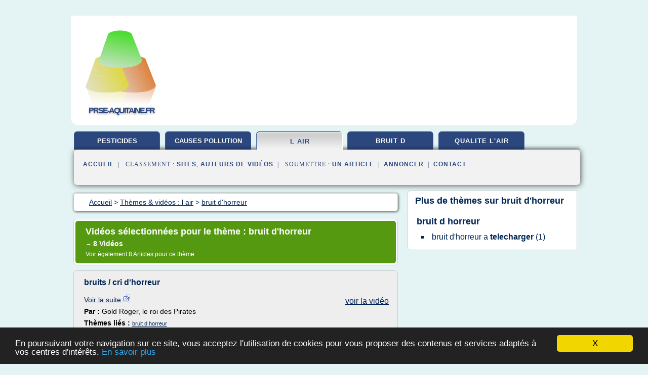

--- FILE ---
content_type: text/html; charset=UTF-8
request_url: https://prse-aquitaine.fr/pr/c,k/videolist/bruit+d+horreur,0
body_size: 26591
content:
<html><head><title>bruit d'horreur :
              bruits / cri d'horreur
                (video)
              </title><meta http-equiv="content-type" content="text/html; charset=utf-8"/><meta name="description" content="Vid&#xE9;os sur bruit d'horreur: ; "/><meta name="keywords" content="l air, bruit d'horreur, vid&#xE9;os, article, videos, articles, video, vid&#xE9;o"/><meta content="General" name="rating"/><link href="/taggup/css/style,v2.css" rel="stylesheet" type="text/css"/><link href="/taggup/css/fluid_grid.css" rel="stylesheet" type="text/css"/><link href="/taggup/css/glow-tabs/tabs.css" rel="stylesheet" type="text/css"/><script type="text/javascript" src="/taggup//js/taggup.js"><!--NOT EMPTY--></script><script src="/taggup/domains/common/jquery/js/jquery-1.7.1.min.js"><!--NOT EMPTY--></script><script src="/taggup/domains/common/jquery/js/jquery-ui-1.8.17.custom.min.js"><!--NOT EMPTY--></script><link href="/taggup/domains/common/jquery/css/ui-lightness/jquery-ui-1.8.17.custom.css" media="all" type="text/css" rel="stylesheet"/><script type="text/javascript" src="/taggup/domains/common/windows_js_1.3/javascripts/prototype.js"><!--NOT EMPTY--></script><script type="text/javascript" src="/taggup/domains/common/windows_js_1.3/javascripts/window.js"><!--NOT EMPTY--></script><script type="text/javascript" src="/taggup/domains/common/windows_js_1.3/javascripts/effects.js"><!--NOT EMPTY--></script><script type="text/javascript" src="/taggup/domains/common/windows_js_1.3/javascripts/window_ext.js"><!--NOT EMPTY--></script><link href="/taggup/domains/common/windows_js_1.3/themes/default.css" rel="stylesheet" type="text/css"/><script type="text/javascript">var switchTo5x=true;</script>
<script type="text/javascript" src="https://w.sharethis.com/button/buttons.js"></script>
<script type="text/javascript" src="https://s.sharethis.com/loader.js"></script>

<script type="text/javascript">

   jQuery.noConflict();

   jQuery(document).ready(function(){
     jQuery("a.ext").click(function(){ 
        var url = this.href;

        jQuery.ajax({
        async: false,
        type: "GET",
        url: "/logger", 
        data: {
                sid: Math.random(), 
                clicked: url,
		source: window.location.href
        },
        contentType: "application/x-www-form-urlencoded; charset=UTF-8",
        cache: false
        });
        return true; 
    });
  });

  </script><meta name="viewport" content="width=device-width, initial-scale=1"/><script async="" src="//pagead2.googlesyndication.com/pagead/js/adsbygoogle.js"></script><script>
	  (adsbygoogle = window.adsbygoogle || []).push({
	    google_ad_client: "ca-pub-0960210551554417",
	    enable_page_level_ads: true
	  });
	</script></head><body id="top"><script type="text/javascript">
  window.google_analytics_uacct = "UA-1031560-1"
</script>
<center><div id="fixed_header"><div id="fixed_header_logo"><a href="/"><img border="0" src="/logo.png"/></a></div><div id="fixed_header_menu" style="padding-right: 30px"><a onclick="Element.show('navigation_menu'); Element.hide('show_menu');Element.show('hide_menu');" id="show_menu" style="cursor: pointer">Menu</a><a onclick="Element.hide('navigation_menu'); Element.hide('hide_menu');Element.show('show_menu');" id="hide_menu" style="cursor: pointer">Fermer Menu</a></div></div><script type="text/javascript">
    Element.hide('hide_menu');
  </script><div id="fixed_header_mobile"><div id="fixed_header_logo"><a href="/"><img border="0" src="/logo.png"/></a></div><div id="fixed_header_menu" style="padding-right: 30px"><a onclick="Element.show('navigation_menu'); Element.hide('show_mobile_menu');Element.show('hide_mobile_menu');" id="show_mobile_menu" style="cursor: pointer">Menu</a><a onclick="Element.hide('navigation_menu'); Element.hide('hide_mobile_menu');Element.show('show_mobile_menu');" id="hide_mobile_menu" style="cursor: pointer">Fermer Menu</a></div></div><script type="text/javascript">
    Element.hide('hide_mobile_menu');
  </script><script type="text/javascript"><!--
     if(jQuery(window).outerWidth() > 768){
       jQuery("#fixed_header").hide();
     }

     jQuery(window).resize(function () {
        jQuery("#navigation_menu").hide();
        jQuery("#hide_mobile_menu").hide();
        jQuery("#show_mobile_menu").show();
        jQuery("#hide_menu").hide();
        jQuery("#show_menu").show();
        if (jQuery(this).scrollTop() > 80) {
           jQuery("#fixed_header").show();
        } else {
           jQuery("#fixed_header").hide();
        }
     });


     jQuery(window).scroll(function () { 
	jQuery("#navigation_menu").hide();
	jQuery("#hide_mobile_menu").hide();
	jQuery("#show_mobile_menu").show();
	jQuery("#hide_menu").hide();
	jQuery("#show_menu").show();

	if (jQuery(this).scrollTop() > 80) {
           jQuery("#fixed_header").show();
	} else {
	   jQuery("#fixed_header").hide();
	}
     });

      --></script><div id="container"><!--header-top--><div class="logo_container"><table cellspacing="0" cellpadding="10" border="0"><tr><td align="center">      <a href="/">
        <img border="0" src="/logo.png"/>
      </a>
      <div class="logo"><a>prse-aquitaine.fr</a></div>

</td><td><div class="header_banner_ad"><script async src="//pagead2.googlesyndication.com/pagead/js/adsbygoogle.js"></script>
<!-- responsive-text-display -->
<ins class="adsbygoogle"
     style="display:block"
     data-ad-client="ca-pub-0960210551554417"
     data-ad-slot="9996705600"
     data-ad-format="auto"
     data-full-width-responsive="true"></ins>
<script>
(adsbygoogle = window.adsbygoogle || []).push({});
</script>

</div></td></tr></table></div><div id="navigation_menu"><ul><li><a href="/index.html">Accueil</a></li><li><a href="/pr/1/videolist/pesticides+sur+l+environnement.html"> Pesticides Sur L'environnement</a></li><li><a href="/pr/2/videolist/causes+de+la+pollution.html"> Causes De La Pollution</a></li><li><a href="/pr/3/videolist/l+air.html" id="current" class="selected"> L Air</a></li><li><a href="/pr/4/videolist/bruit+d.html"> Bruit D</a></li><li><a href="/pr/5/videolist/qualite+de+l+air.html"> Qualite De L'air</a></li><li><a href="/pr/top/blogs/0">Classement de Sites</a></li><li><a href="/pr/top/producers/0">Classement Auteurs de Vid&#xE9;os</a></li><li><a rel="nofollow" href="/submit.php">
        Soumettre 
      un article</a></li><li><a rel="nofollow" href="/advertise.php">Annoncer</a></li><li><a rel="nofollow" href="/contact.php">Contact</a></li></ul></div><script type="text/javascript">
             Element.hide('navigation_menu');
           </script><div id="header"><ul id="navigation"><li><a href="/pr/1/videolist/pesticides+sur+l+environnement.html" style="letter-spacing: 0px;">pesticides l'environnement</a></li><li><a href="/pr/2/videolist/causes+de+la+pollution.html" style="letter-spacing: 0px;">causes pollution</a></li><li id="current" class="selected"><a href="/pr/3/videolist/l+air.html">l air</a></li><li><a href="/pr/4/videolist/bruit+d.html">bruit d</a></li><li><a href="/pr/5/videolist/qualite+de+l+air.html">qualite l'air</a></li><li class="shadow"/></ul><div id="subnavigation"><span>&#xA0;&#xA0;</span><a href="/index.html">Accueil</a><span>&#xA0;&#xA0;|&#xA0;&#xA0; 
        Classement :
      </span><a href="/pr/top/blogs/0">Sites</a><span>, </span><a href="/pr/top/producers/0">Auteurs de Vid&#xE9;os</a><span>&#xA0;&#xA0;|&#xA0;&#xA0; 
        Soumettre :
      </span><a rel="nofollow" href="/submit.php">un article</a><span>&#xA0;&#xA0;|&#xA0;&#xA0;</span><a rel="nofollow" href="/advertise.php">Annoncer</a><span>&#xA0;&#xA0;|&#xA0;&#xA0;</span><a rel="nofollow" href="/contact.php">Contact</a><div id="header_ad"><script type="text/javascript"><!--
        google_ad_client = "pub-0960210551554417";
        /* 728x15, created 3/31/11 */
        google_ad_slot = "0839699374";
        google_ad_width = 728;
        google_ad_height = 15;
        //-->
        </script>
        <script type="text/javascript"
        src="http://pagead2.googlesyndication.com/pagead/show_ads.js">
          <!--NOT EMPTY-->
        </script>
</div></div></div><div id="content"><div id="path"><ol vocab="http://schema.org/" typeof="BreadcrumbList" id="path_BreadcrumbList"><li property="itemListElement" typeof="ListItem"><a property="item" typeof="WebPage" href="/index.html"><span property="name">Accueil</span></a><meta property="position" content="1"/></li><li><span> &gt; </span></li><li property="itemListElement" typeof="ListItem"><a href="/pr/3/videolist/l+air.html" class="selected" property="item" typeof="WebPage"><span property="name">Th&#xE8;mes &amp; vid&#xE9;os :
                            l air</span></a><meta property="position" content="2"/></li><li><span> &gt; </span></li><li property="itemListElement" typeof="ListItem"><a href="/pr/c,k/videolist/bruit+d+horreur,0" typeof="WebPage" property="item"><span property="name">bruit d'horreur</span></a><meta property="position" content="3"/></li></ol></div><div id="main_content"><div class="pagination"><div class="pagination_inner"><p class="hilite">
        Vid&#xE9;os s&#xE9;lectionn&#xE9;es pour le th&#xE8;me : 
      bruit d'horreur</p><p>
		      &#x2192; <span class="bold">8
        Vid&#xE9;os
      </span></p><p>
         Voir &#xE9;galement
      <a href="/pr/c,k/bloglist/bruit+d+horreur,0">8 Articles</a>
        pour ce th&#xE8;me
      </p></div></div><div id="itemList"><div class="evenItem"><!--google_ad_section_start(weight=ignore)--><h1 id="Y3UwYG1BAEs">bruits / cri d'horreur</h1><div style="float: right;height:100px;margin: 10px"><a href="http://www.youtube.com/watch?v=Y3UwYG1BAEs" style="border-width:0px" class="ext" target="_blank" rel="nofollow">voir la vidéo</a></div><p><a href="http://www.youtube.com/watch?v=Y3UwYG1BAEs" target="_blank" class="ext" rel="nofollow">
        Voir la suite
       <img class="icon" border="0" src="/taggup/domains/common/ext_arrow.png"/></a></p><p class="info"><span class="property">
        Par : 
      </span>Gold Roger, le roi des Pirates</p><p><span class="property">
        Th&#xE8;mes li&#xE9;s 
      : </span><a href="/pr/c,k/videolist/bruit+d+horreur,0" style="font-size: &#10;      11px&#10;    ;">bruit d horreur</a></p><!--google_ad_section_end--><!--item 1--><div class="tag_ad">

<style type="text/css">
@media (min-width: 769px) {
div.tag_ad_1_desktop {  }
div.tag_ad_1_mobile { display: none }
}

@media (max-width: 768px) {
div.tag_ad_1_mobile {  }
div.tag_ad_1_desktop { display: none }
}

</style>

<div class="tag_ad_1_desktop">

<script type="text/javascript"><!--
        google_ad_client = "pub-0960210551554417";
        /* 468x15, created 3/31/11 */
        google_ad_slot = "8030561878";
        google_ad_width = 468;
        google_ad_height = 15;
        //-->
        </script>
        <script type="text/javascript"
        src="http://pagead2.googlesyndication.com/pagead/show_ads.js">
          <!--NOT EMPTY-->
        </script>

</div>


<div class="tag_ad_1_mobile">

<script async src="//pagead2.googlesyndication.com/pagead/js/adsbygoogle.js"></script>
<!-- responsive-text-display -->
<ins class="adsbygoogle"
     style="display:block"
     data-ad-client="ca-pub-0960210551554417"
     data-ad-slot="9996705600"
     data-ad-format="auto"></ins>
<script>
(adsbygoogle = window.adsbygoogle || []).push({});
</script>

</div>
</div></div><div class="oddItem"><!--google_ad_section_start(weight=ignore)--><h2 id="aqRhip-5HBE">Info sur la chaine + bruits bizards ^^ + mw2 pc biensur</h2><div style="float: right;height:100px;margin: 10px"><a href="http://www.youtube.com/watch?v=aqRhip-5HBE" style="border-width:0px" class="ext" target="_blank" rel="nofollow">voir la vidéo</a></div><p>les bruits venaient  d'une vid&#xE9;o d'horreur pour Halloween! sinon et bien j'esp&#xE8;re que cette vid&#xE9;o vous a plus et vous a rassurez .bref abonnez-vous et a+</p><p><a href="http://www.youtube.com/watch?v=aqRhip-5HBE" target="_blank" class="ext" rel="nofollow">
        Voir la suite
       <img class="icon" border="0" src="/taggup/domains/common/ext_arrow.png"/></a></p><p class="info"><span class="property">
        Par : 
      </span>Cz RayZz</p><p><span class="property">
        Th&#xE8;mes li&#xE9;s 
      : </span><a href="/pr/c,k/videolist/bruit+d+horreur+pour+halloween,0" style="font-size: &#10;      11px&#10;    ;">bruit d'horreur pour halloween</a> /
         <a href="/pr/c,k/videolist/bruit+d+horreur,0" style="font-size: &#10;      11px&#10;    ;">bruit d horreur</a></p><div class="top" align="right"><a href="#top">
        Haut de page 
      </a></div><!--google_ad_section_end--><!--item 2--><div class="tag_ad">

<style type="text/css">
@media (min-width: 769px) {
div.tag_ad_2_desktop {  }
div.tag_ad_2_mobile { display: none }
}

@media (max-width: 768px) {
div.tag_ad_2_mobile {  }
div.tag_ad_2_desktop { display: none }
}

</style>

<div class="tag_ad_2_desktop">

<script type="text/javascript"><!--
        google_ad_client = "pub-0960210551554417";
        /* 468x15, created 3/31/11 */
        google_ad_slot = "8030561878";
        google_ad_width = 468;
        google_ad_height = 15;
        //-->
        </script>
        <script type="text/javascript"
        src="http://pagead2.googlesyndication.com/pagead/show_ads.js">
          <!--NOT EMPTY-->
        </script>

</div>


<div class="tag_ad_2_mobile">

<script async src="//pagead2.googlesyndication.com/pagead/js/adsbygoogle.js"></script>
<!-- responsive-text-display -->
<ins class="adsbygoogle"
     style="display:block"
     data-ad-client="ca-pub-0960210551554417"
     data-ad-slot="9996705600"
     data-ad-format="auto"></ins>
<script>
(adsbygoogle = window.adsbygoogle || []).push({});
</script>

</div>
</div></div><div class="evenItem"><!--google_ad_section_start(weight=ignore)--><h2 id="Fubr9zbb-QU">un petit jeu d'horreur</h2><div style="float: right;height:100px;margin: 10px"><a href="http://www.youtube.com/watch?v=Fubr9zbb-QU" style="border-width:0px" class="ext" target="_blank" rel="nofollow">voir la vidéo</a></div><p>d&#xE9;sol&#xE9; pour le bruit &#xE0; la fin.</p><p><a href="http://www.youtube.com/watch?v=Fubr9zbb-QU" target="_blank" class="ext" rel="nofollow">
        Voir la suite
       <img class="icon" border="0" src="/taggup/domains/common/ext_arrow.png"/></a></p><p class="info"><span class="property">
        Par : 
      </span>Akim Ram</p><p><span class="property">
        Th&#xE8;mes li&#xE9;s 
      : </span><a href="/pr/c,k/videolist/bruit+d+horreur,0" style="font-size: &#10;      11px&#10;    ;">bruit d horreur</a></p><div class="top" align="right"><a href="#top">
        Haut de page 
      </a></div><!--google_ad_section_end--><!--item 3--></div><div class="oddItem"><!--google_ad_section_start(weight=ignore)--><h2 id="QI5K9jhestY">Bruit d'horreur 1&#xE9;re</h2><div style="float: right;height:100px;margin: 10px"><a href="http://www.youtube.com/watch?v=QI5K9jhestY" style="border-width:0px" class="ext" target="_blank" rel="nofollow">voir la vidéo</a></div><p>Salut &#xE0; tousses aujourd'hui j'essaye de vous faire "peur" avec une compilation de brui d'horreur mais en faite ba c'est de la </p><p>MERDE </p><p>Gros Bizouuuuuuuuuuuuuuuuuuu</p><p><a href="http://www.youtube.com/watch?v=QI5K9jhestY" target="_blank" class="ext" rel="nofollow">
        Voir la suite
       <img class="icon" border="0" src="/taggup/domains/common/ext_arrow.png"/></a></p><p class="info"><span class="property">
        Par : 
      </span>leandra cappon</p><p><span class="property">
        Th&#xE8;mes li&#xE9;s 
      : </span><a href="/pr/c,k/videolist/bruit+d+horreur,0" style="font-size: &#10;      11px&#10;    ;">bruit d horreur</a></p><div class="top" align="right"><a href="#top">
        Haut de page 
      </a></div><!--google_ad_section_end--><!--item 4--></div><div class="evenItem"><!--google_ad_section_start(weight=ignore)--><h2 id="rXntMGtc-3E">On se fait peur avec des bruits d'horreur !!&#x1F602;</h2><div style="float: right;height:100px;margin: 10px"><a href="http://www.youtube.com/watch?v=rXntMGtc-3E" style="border-width:0px" class="ext" target="_blank" rel="nofollow">voir la vidéo</a></div><p>On se retrouve dans une vid&#xE9;o un peu particuli&#xE8;re mais bon visionnage :D</p><p><a href="http://www.youtube.com/watch?v=rXntMGtc-3E" target="_blank" class="ext" rel="nofollow">
        Voir la suite
       <img class="icon" border="0" src="/taggup/domains/common/ext_arrow.png"/></a></p><p class="info"><span class="property">
        Par : 
      </span>Little marine</p><p><span class="property">
        Th&#xE8;mes li&#xE9;s 
      : </span><a href="/pr/c,k/videolist/bruit+d+horreur,0" style="font-size: &#10;      11px&#10;    ;">bruit d horreur</a></p><div class="top" align="right"><a href="#top">
        Haut de page 
      </a></div><!--google_ad_section_end--><!--item 5--></div><div class="oddItem"><!--google_ad_section_start(weight=ignore)--><h2 id="-QMDZl2gfS0">NE FAITES PAS DE BRUIT :O ! (Lurking)</h2><div style="float: right;height:100px;margin: 10px"><a href="http://www.youtube.com/watch?v=-QMDZl2gfS0" style="border-width:0px" class="ext" target="_blank" rel="nofollow">voir la vidéo</a></div><p>Voici un jeu d'horreur bas&#xE9; sur le bruit ! Lurking un concept totalement g&#xE9;ant ! M&#xEA;me si un peu court le jeu est sympa ! J'esp&#xE8;re que la vid&#xE9;o vous plaira ! N'h&#xE9;sitez pas &#xE0; l&#xE2;cher un commentaire, un like ou vous abonner ! :D </p><p>Mon facebook: https://www.facebook.com/gabriel.boom.officiel/timeline</p><p>Mon twitter: https://twitter.com/BoomGabriel13?lang=fr</p><p><a href="http://www.youtube.com/watch?v=-QMDZl2gfS0" target="_blank" class="ext" rel="nofollow">
        Voir la suite
       <img class="icon" border="0" src="/taggup/domains/common/ext_arrow.png"/></a></p><p class="info"><span class="property">
        Par : 
      </span>Gabriel Boom</p><p><span class="property">
        Th&#xE8;mes li&#xE9;s 
      : </span><a href="/pr/c,k/videolist/bruit+d+horreur,0" style="font-size: &#10;      11px&#10;    ;">bruit d horreur</a></p><div class="top" align="right"><a href="#top">
        Haut de page 
      </a></div><!--google_ad_section_end--><!--item 6--></div><div class="evenItem"><!--google_ad_section_start(weight=ignore)--><h2 id="os0wZyRBAs0">Films d'horreur... ?</h2><div style="float: right;height:100px;margin: 10px"><a href="http://www.youtube.com/watch?v=os0wZyRBAs0" style="border-width:0px" class="ext" target="_blank" rel="nofollow">voir la vidéo</a></div><p>&#x2193;&#x263C; Hey, toi ! Oui toi ! D&#xE9;roule la barre d'info &#x263C;&#x2193;</p><p>Parce que j'adoooore les films d'horreur, avoir le coeur qui bat plus vite, bondir au moindre bruit, sentir ma tension monter, et avoir les sens en alerte ! Mais il y a autre chose que j'adore... Rire ! Et donc j'ai eu envie de refaire 3 sc&#xE8;nes de films d'horreur diff&#xE9;rents, &#xE0; ma fa&#xE7;on...  </p><p>&#x2192; Vous pouvez aussi faire un tour sur mon blog pour plus me conna&#xEE;tre : http://mademoisellemyu.fr/ &#x2665;</p><p>&#x266A; Musique &#x266B; : Alice's theme -...</p><p><a href="http://www.youtube.com/watch?v=os0wZyRBAs0" target="_blank" class="ext" rel="nofollow">
        Voir la suite
       <img class="icon" border="0" src="/taggup/domains/common/ext_arrow.png"/></a></p><p class="info"><span class="property">
        Par : 
      </span>Mademoiselle Myu</p><p><span class="property">
        Th&#xE8;mes li&#xE9;s 
      : </span><a href="/pr/c,k/videolist/bruits+film+d+horreur,0" style="font-size: &#10;      11px&#10;    ;">bruits film d'horreur</a> /
         <a href="/pr/c,k/videolist/bruit+d+horreur,0" style="font-size: &#10;      11px&#10;    ;">bruit d horreur</a></p><div class="top" align="right"><a href="#top">
        Haut de page 
      </a></div><!--google_ad_section_end--><!--item 7--></div><div class="oddItem"><!--google_ad_section_start(weight=ignore)--><h2 id="sF2VhsRXbHo">film d'horreur...ou pas (2)</h2><div style="float: right;height:100px;margin: 10px"><a href="http://www.youtube.com/watch?v=sF2VhsRXbHo" style="border-width:0px" class="ext" target="_blank" rel="nofollow">voir la vidéo</a></div><p>Une autre partie du film d'horreur tout aussi marrante que la premi&#xE8;re. Vous aurez remarqu&#xE9; que mon cousin &#xE0; beaucoup d'imagination pour sortir tous ces bruits de sa petites bouche et que vers la deuxi&#xE8;me fois o&#xF9; on court, je me p&#xE8;te une grosse barre pour on ne sait quel raison xD enfin bref ! Vous aurez aussi remarqu&#xE9; que je dis toujours "bon" &#xE0; chaque d&#xE9;but de vid&#xE9;o, je sais pas pourquoi d'ailleurs x) bon visionnage ;)</p><p><a href="http://www.youtube.com/watch?v=sF2VhsRXbHo" target="_blank" class="ext" rel="nofollow">
        Voir la suite
       <img class="icon" border="0" src="/taggup/domains/common/ext_arrow.png"/></a></p><p class="info"><span class="property">
        Par : 
      </span>Jenny Johns :) &#x2661;</p><p><span class="property">
        Th&#xE8;mes li&#xE9;s 
      : </span><a href="/pr/c,k/videolist/bruits+film+d+horreur,0" style="font-size: &#10;      11px&#10;    ;">bruits film d'horreur</a> /
         <a href="/pr/c,k/videolist/bruit+d+horreur,0" style="font-size: &#10;      11px&#10;    ;">bruit d horreur</a></p><div class="top" align="right"><a href="#top">
        Haut de page 
      </a></div><!--google_ad_section_end--><!--item 8--></div></div><div class="pagination"><div class="pagination_inner"><p>8
        Ressources 
      </p></div></div></div></div><div id="tags"><div class="large_image_ad">
<!-- mobile :  320 x 100
     https://support.google.com/adsense/answer/6357180
     pc : non affich�
-->

<style type="text/css">
@media (min-width: 769px) {
div.large_image_ad_mobile { display: none }
}

@media (max-width: 768px) {
div.large_image_ad_mobile { padding: 10px; }
}

</style>

<div class="large_image_ad_desktop">

<script async src="//pagead2.googlesyndication.com/pagead/js/adsbygoogle.js"></script>
<!-- responsive-text-display -->
<ins class="adsbygoogle"
     style="display:block"
     data-ad-client="ca-pub-0960210551554417"
     data-ad-slot="9996705600"
     data-ad-format="auto"
     data-full-width-responsive="true"></ins>
<script>
(adsbygoogle = window.adsbygoogle || []).push({});
</script>

</div>



<div class="large_image_ad_mobile">

</div>
</div><div id="maintopics"><h2>
        Plus de th&#xE8;mes sur   
      <a href="/pr/c,k/videolist/bruit+d+horreur,0">bruit d'horreur</a></h2><table><tr><td><h2><a title="">bruit d horreur</a></h2><ul class="keywordlist"><li><a title="bruit d'horreur a telecharger" href="/pr/c,k/videolist/bruit+d+horreur+a+telecharger,0"><span class="target">bruit d'horreur </span><span class="skip">a </span><b>telecharger </b>(1)</a></li></ul></td></tr></table></div><div class="vertical_ad">
<!-- mobile :  320 x 100
     https://support.google.com/adsense/answer/6357180
     pc : non affich�
-->

<style type="text/css">
@media (min-width: 769px) {
div.left_skyscraper_ad_mobile { display: none }
}

@media (max-width: 768px) {
div.left_skyscraper_ad_mobile { padding: 10px; }
}

</style>

<div class="left_skyscraper_ad_desktop">

<script type="text/javascript"><!--
        google_ad_client = "pub-0960210551554417";
        /* 160x600, created 4/1/11 */
        google_ad_slot = "2526725998";
        google_ad_width = 160;
        google_ad_height = 600;
        //-->
        </script>
        <script type="text/javascript"
        src="http://pagead2.googlesyndication.com/pagead/show_ads.js">
        <!--NOT EMPTY-->
        </script>


</div>



<div class="left_skyscraper_ad_mobile">

</div>
</div></div><div id="footer"><div id="footer_content"><!--footer-top--><a href="/index.html">Accueil</a><span> | </span><a rel="nofollow" href="/taggup/legal/fr/legal.xhtml" target="_blank">Mentions l&#xE9;gales</a><span> | </span><a rel="nofollow" href="/taggup/legal/fr/tos.xhtml" target="_blank">Conditions g&#xE9;n&#xE9;rales d'utilisation</a><span> | </span><a rel="nofollow" href="/taggup/legal/fr/cookies_more.html" target="_blank">Utilisation des cookies</a><span> | </span><a rel="nofollow" href="javascript:window.location= '/about.php?subject='+location.href">Contact &#xE0; propos de cette page</a><br/><a href="/taggup/legal/fr/tos.xhtml" rel="nofollow" target="_blank">Pour ajouter ou supprimer un site, voir l'article 4 des CGUs</a><!--footer-bottom--><br/><br/><br/><br/><br/><br/></div></div></div></center><script src="https://www.google-analytics.com/urchin.js" type="text/javascript">
</script>
<script type="text/javascript">
  _uacct = "UA-1031560-1";
  urchinTracker();
</script>
<script type="text/javascript" src="/share/js/astrack.js">
</script>

<script type="text/javascript">stLight.options({publisher: "58075759-4f0f-4b91-b2c3-98e78500ec08", doNotHash: false, doNotCopy: false, hashAddressBar: false});</script>
<script>
var options={ "publisher": "58075759-4f0f-4b91-b2c3-98e78500ec08", "logo": { "visible": false, "url": "", "img": "//sd.sharethis.com/disc/images/demo_logo.png", "height": 45}, "ad": { "visible": false, "openDelay": "5", "closeDelay": "0"}, "livestream": { "domain": "", "type": "sharethis"}, "ticker": { "visible": false, "domain": "", "title": "", "type": "sharethis"}, "facebook": { "visible": false, "profile": "sharethis"}, "fblike": { "visible": false, "url": ""}, "twitter": { "visible": false, "user": "sharethis"}, "twfollow": { "visible": false}, "custom": [{ "visible": false, "title": "Custom 1", "url": "", "img": "", "popup": false, "popupCustom": { "width": 300, "height": 250}}, { "visible": false, "title": "Custom 2", "url": "", "img": "", "popup": false, "popupCustom": { "width": 300, "height": 250}}, { "visible": false, "title": "Custom 3", "url": "", "img": "", "popup": false, "popupCustom": { "width": 300, "height": 250} }], "chicklets": { "items": ["facebook", "twitter", "linkedin", "pinterest", "email", "sharethis"]} };
var st_bar_widget = new sharethis.widgets.sharebar(options);
</script>

<script type="text/javascript"><!--
    window.cookieconsent_options = {"message":"En poursuivant votre navigation sur ce site, vous acceptez l'utilisation de cookies pour vous proposer des contenus et services adapt&eacute;s &agrave; vos centres d'int&eacute;r&ecirc;ts.","dismiss":"X","learnMore":"En savoir plus","link":"javascript:popupthis('cookies_more.html')","theme":"dark-bottom"};
    //--></script><script type="text/javascript" src="/taggup/domains/common/cookieconsent2_v1.0.9/cookieconsent.min.js"><!--NOT EMPTY--></script></body></html>
